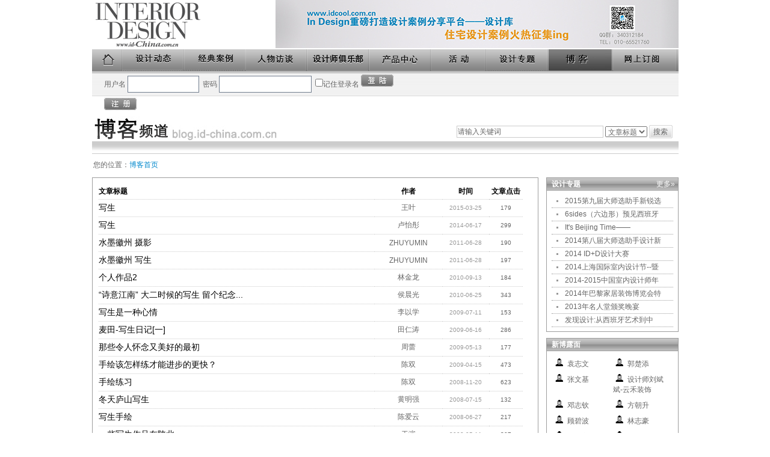

--- FILE ---
content_type: text/html; charset=utf-8
request_url: http://blog.id-china.com.cn/tag?n=%E5%86%99%E7%94%9F
body_size: 28835
content:


<!DOCTYPE html PUBLIC "-//W3C//DTD XHTML 1.0 Transitional//EN" "http://www.w3.org/TR/xhtml1/DTD/xhtml1-transitional.dtd">
<html xmlns="http://www.w3.org/1999/xhtml">
<head>
    <meta http-equiv="Content-Type" content="text/html; charset=utf-8" />
    <meta http-equiv="X-UA-Compatible" content="IE=EmulateIE7" />
    
    <title>
        室内设计_美国室内设计中文网</title>
    <meta name="keywords" content="" />
    <meta name="description" content="" />
    <link href="/style/blog.css" rel="stylesheet" type="text/css" /> <link href="/style/basic.css" rel="stylesheet" type="text/css" />

    <script type="text/javascript" src="/js/jquery-1.4.1.js"></script>

    <script type="text/javascript" src="/js/base.js"></script>
    <script type="text/javascript" src="http://www.id-china.com.cn/js/ads.js"></script>
    
<style type="text/css">
        .pages
        {
            padding: 1em;
            margin: 1em 0;
            clear: left;
            font-size: 85%;
        }
        .pages a, .pages span
        {
            display: block;
            float: left;
            padding: 0.2em 0.5em;
            margin-right: 0.1em;
            border: 1px solid #fff;
            background: #fff;
        }
        .pages span.current
        {
            border: 1px solid #2E6AB1;
            font-weight: bold;
            background: #2E6AB1;
            color: #fff;
        }
        .pages a
        {
            border: 1px solid #9AAFE5;
            text-decoration: none;
        }
        .pages a:hover
        {
            border-color: #2E6AB1;
        }
        .pages a.nextprev
        {
            font-weight: bold;
        }
        .pages span.nextprev
        {
            color: #666;
        }
        .pages span.nextprev
        {
            border: 1px solid #ddd;
            color: #999;
        }
        .pages .nextprev-next
        {
            float: right;
        }
    </style>

</head>
<body>
    <div id="header">
        <div>
            <h1>
                <a href="http://www.id-china.com.cn">美国室内设计中文版</a></h1>
            <div class="TopAd">
                
                <script type="text/javascript">                    show_ads(11);</script>
            </div>
        </div>
        <div id="mainnav">
            <ul>
                <li class="n1"><a href="http://www.id-china.com.cn/">首页</a></li>
                <li class="n2"><a href="http://mixinfo.id-china.com.cn/col-1-1.html"
                    target="_blank">设计动态</a></li>
                <li class="n3"><a href="http://mixinfo.id-china.com.cn/col-2-1.html"
                    target="_blank">经典案例</a></li>
                <li class="n4"><a href="http://mixinfo.id-china.com.cn/col-4-1.html"
                    target="_blank">人物访谈</a></li>
                <li class="n5"><a href="http://sns.id-china.com.cn"
                    target="_blank">设计师俱乐部</a></li>
                <li class="n6"><a href="http://www.id-china.com.cn/product" target="_blank">
                    产品中心</a></li>
                <li class="n7"><a href="http://www.id-china.com.cn/event"
                    target="_blank">活动</a></li>
                <li class="n8"><a href="http://special.id-china.com.cn/" target="_blank">
                    设计专题</a></li>
                <li class="n9"><a href="http://blog.id-china.com.cn/" class="on">博客</a></li>
                <li class="n10"><a href="http://www.id-china.com.cn/subscribe">网上订阅</a></li>
            </ul>
        </div>
        <div class="login">
            <div style="width: 500px; float: left;">
                
<form method="post" action="http://sns.id-china.com.cn/login">
用户名&nbsp;<input type="text" name="txtLoginUsername" id="txtLoginUsername" size="15" maxlength="30"
    value="" class="i1" />&nbsp;
密码&nbsp;<input type="password" name="txtLoginPassword" id="txtLoginPassword" class="i1"/>&nbsp;
<input id="idcremember" name="idcremember" type="checkbox" value="true" /><label
    for="idcremember">记住登录名</label>
<span>
    <input type="image" src="/style/login.gif" />
    <a href="http://sns.id-china.com.cn/register">
        <img src="/style/reg.gif" /></a></span>
</form>

            </div>
            
        </div>
    </div>
    <div>
        
    <div id="wrapper_blog">
        
<div id="blog_header">
    <div class="blog_search">
        <!-- 搜索 begin -->
        
        <form id="f" name="iask_f" onsubmit="return iask(this,'blog')" action="http://blog.id-china.com.cn/select">

        <input id="k" class="lgn-ipt" onblur="if(this.value==''){this.value='请输入关键词'}" onfocus="if(this.value=='请输入关键词'){this.value=''}"
            value="请输入关键词" name="k" />
        <input type="hidden" name="t" value="blog" />
        <input type="hidden" name="ts" value="" />

       
        <select onchange="changelocation();" size="1" name="stype">
            
            <option value="title" selected="">文章标题</option>
            <option value="bauthor">博客作者</option>
            <option value="tag">标签</option>
        </select>
        <input type="submit" class="lgn-submit" value="搜索" />
        </form>
        <!-- 搜索 end -->
    </div>
    <h1>
        博客频道</h1>
</div>
<script language="javascript" type="text/javascript">
    function changelocation() {
        var listvalue;
        var listt;
        listvalue = document.forms["iask_f"].stype;
        listt = listvalue.options[listvalue.selectedIndex].value;


        if (listt == "title") {
            document.forms["iask_f"].ts.value = "title"
        }
        else if (listt == "bauthor") {
            document.forms["iask_f"].ts.value = "bauthor"
        }
        else if (listt == "tag") {
            document.forms["iask_f"].ts.value = "tag"
        }
        else {
            document.forms["all"].ts.value = "all"
        }
    };

    function iask(fn, strName) {
        if (fn.k.value == "" || fn.k.value == "请输入关键词") {
            fn.k.value = "请输入关键词";
            fn.k.focus();
            return false
        }
        if (strName == "blog") { }
        else {
            return false
        }
        fn.submit();
        return false
    };
</script>

        <div class="nav">&nbsp;</div>
        <p class="current">
            您的位置：<a href="/">博客首页</a></p>
        <div id="part_b">
            
            <div id="col_list_left">
                <div id="con_one_3" class="hover">
                    <table width="98%" border="0" align="center" cellpadding="0" cellspacing="0" class="rank">
                        <thead>
                            <tr>
                                <td width="65%" height="25" class="title">
                                    文章标题
                                </td>
                                <td width="16%">
                                    作者
                                </td>
                                <td width="11%">
                                    时间
                                </td>
                                <td width="8%">
                                    文章点击
                                </td>
                            </tr>
                        </thead>
                        <tbody>
                            
                            <tr>
                                <td class="title">
                                    <a href="/archive/599417.html" target="_blank">
                                        写生</a>
                                </td>
                                <td class="Author">
                                    <a href="/u/260103" target="_blank">
                                        王叶</a>
                                </td>
                                <td class="time_date">
                                    2015-03-25
                                </td>
                                <td class="kits">
                                    179
                                </td>
                            </tr>
                            
                            <tr>
                                <td class="title">
                                    <a href="/archive/592710.html" target="_blank">
                                        写生</a>
                                </td>
                                <td class="Author">
                                    <a href="/u/252916" target="_blank">
                                        卢怡彤</a>
                                </td>
                                <td class="time_date">
                                    2014-06-17
                                </td>
                                <td class="kits">
                                    299
                                </td>
                            </tr>
                            
                            <tr>
                                <td class="title">
                                    <a href="/archive/339258.html" target="_blank">
                                        水墨徽州 摄影</a>
                                </td>
                                <td class="Author">
                                    <a href="/u/210649" target="_blank">
                                        ZHUYUMIN</a>
                                </td>
                                <td class="time_date">
                                    2011-06-28
                                </td>
                                <td class="kits">
                                    190
                                </td>
                            </tr>
                            
                            <tr>
                                <td class="title">
                                    <a href="/archive/339256.html" target="_blank">
                                        水墨徽州 写生</a>
                                </td>
                                <td class="Author">
                                    <a href="/u/210649" target="_blank">
                                        ZHUYUMIN</a>
                                </td>
                                <td class="time_date">
                                    2011-06-28
                                </td>
                                <td class="kits">
                                    197
                                </td>
                            </tr>
                            
                            <tr>
                                <td class="title">
                                    <a href="/archive/208384.html" target="_blank">
                                        个人作品2</a>
                                </td>
                                <td class="Author">
                                    <a href="/u/120942" target="_blank">
                                        林金龙</a>
                                </td>
                                <td class="time_date">
                                    2010-09-13
                                </td>
                                <td class="kits">
                                    184
                                </td>
                            </tr>
                            
                            <tr>
                                <td class="title">
                                    <a href="/archive/201178.html" target="_blank">
                                        “诗意江南” 大二时候的写生 留个纪念...</a>
                                </td>
                                <td class="Author">
                                    <a href="/u/78681" target="_blank">
                                        侯晨光</a>
                                </td>
                                <td class="time_date">
                                    2010-06-25
                                </td>
                                <td class="kits">
                                    343
                                </td>
                            </tr>
                            
                            <tr>
                                <td class="title">
                                    <a href="/archive/79187.html" target="_blank">
                                        写生是一种心情</a>
                                </td>
                                <td class="Author">
                                    <a href="/u/60849" target="_blank">
                                        李以学</a>
                                </td>
                                <td class="time_date">
                                    2009-07-11
                                </td>
                                <td class="kits">
                                    153
                                </td>
                            </tr>
                            
                            <tr>
                                <td class="title">
                                    <a href="/archive/72861.html" target="_blank">
                                        麦田-写生日记[一]</a>
                                </td>
                                <td class="Author">
                                    <a href="/u/1970" target="_blank">
                                        田仁涛</a>
                                </td>
                                <td class="time_date">
                                    2009-06-16
                                </td>
                                <td class="kits">
                                    286
                                </td>
                            </tr>
                            
                            <tr>
                                <td class="title">
                                    <a href="/archive/63778.html" target="_blank">
                                        那些令人怀念又美好的最初</a>
                                </td>
                                <td class="Author">
                                    <a href="/u/59822" target="_blank">
                                        周蕾</a>
                                </td>
                                <td class="time_date">
                                    2009-05-13
                                </td>
                                <td class="kits">
                                    177
                                </td>
                            </tr>
                            
                            <tr>
                                <td class="title">
                                    <a href="/archive/58591.html" target="_blank">
                                        手绘该怎样练才能进步的更快？</a>
                                </td>
                                <td class="Author">
                                    <a href="/u/49393" target="_blank">
                                        陈双</a>
                                </td>
                                <td class="time_date">
                                    2009-04-15
                                </td>
                                <td class="kits">
                                    473
                                </td>
                            </tr>
                            
                            <tr>
                                <td class="title">
                                    <a href="/archive/43817.html" target="_blank">
                                        手绘练习</a>
                                </td>
                                <td class="Author">
                                    <a href="/u/49393" target="_blank">
                                        陈双</a>
                                </td>
                                <td class="time_date">
                                    2008-11-20
                                </td>
                                <td class="kits">
                                    623
                                </td>
                            </tr>
                            
                            <tr>
                                <td class="title">
                                    <a href="/archive/36769.html" target="_blank">
                                        冬天庐山写生</a>
                                </td>
                                <td class="Author">
                                    <a href="/u/21675" target="_blank">
                                        黄明强</a>
                                </td>
                                <td class="time_date">
                                    2008-07-15
                                </td>
                                <td class="kits">
                                    132
                                </td>
                            </tr>
                            
                            <tr>
                                <td class="title">
                                    <a href="/archive/35105.html" target="_blank">
                                        写生手绘</a>
                                </td>
                                <td class="Author">
                                    <a href="/u/41798" target="_blank">
                                        陈爱云</a>
                                </td>
                                <td class="time_date">
                                    2008-06-27
                                </td>
                                <td class="kits">
                                    217
                                </td>
                            </tr>
                            
                            <tr>
                                <td class="title">
                                    <a href="/archive/28992.html" target="_blank">
                                        一些写生作品在陕北</a>
                                </td>
                                <td class="Author">
                                    <a href="/u/40261" target="_blank">
                                        于滨</a>
                                </td>
                                <td class="time_date">
                                    2008-05-11
                                </td>
                                <td class="kits">
                                    207
                                </td>
                            </tr>
                            
                            <tr>
                                <td class="title">
                                    <a href="/archive/28591.html" target="_blank">
                                        手绘---速写</a>
                                </td>
                                <td class="Author">
                                    <a href="/u/14419" target="_blank">
                                        李鹏</a>
                                </td>
                                <td class="time_date">
                                    2008-05-07
                                </td>
                                <td class="kits">
                                    758
                                </td>
                            </tr>
                            
                            <tr>
                                <td class="title">
                                    <a href="/archive/4993.html" target="_blank">
                                        苏州、上海写生</a>
                                </td>
                                <td class="Author">
                                    <a href="/u/22297" target="_blank">
                                        谢凯如</a>
                                </td>
                                <td class="time_date">
                                    2007-06-08
                                </td>
                                <td class="kits">
                                    374
                                </td>
                            </tr>
                            
                            <tr>
                                <td class="title">
                                    <a href="/archive/3185.html" target="_blank">
                                        今天写生了</a>
                                </td>
                                <td class="Author">
                                    <a href="/u/14954" target="_blank">
                                        李庆</a>
                                </td>
                                <td class="time_date">
                                    2007-04-26
                                </td>
                                <td class="kits">
                                    110
                                </td>
                            </tr>
                            
                            <tr>
                                <td class="title">
                                    <a href="/archive/1512.html" target="_blank">
                                        钢笔速写临摹</a>
                                </td>
                                <td class="Author">
                                    <a href="/u/17669" target="_blank">
                                        豆豆</a>
                                </td>
                                <td class="time_date">
                                    2007-01-17
                                </td>
                                <td class="kits">
                                    1679
                                </td>
                            </tr>
                            
                            <tr>
                                <td class="title">
                                    <a href="/archive/506.html" target="_blank">
                                        我的写生草图，．．．．</a>
                                </td>
                                <td class="Author">
                                    <a href="/u/14954" target="_blank">
                                        李庆</a>
                                </td>
                                <td class="time_date">
                                    2006-11-14
                                </td>
                                <td class="kits">
                                    163
                                </td>
                            </tr>
                            
                        </tbody>
                    </table>
                    <div class="pagesturn pages">
                        <span class="nextprev">&#171; 前一页</span><span class="current">1</span><span class="nextprev">下一页 &#187;</span></div>
                </div>
            </div>
            <div class="colR">
                
<div class="box_skin_grey">
    <h2>
        <span><a target="_blank" href="http://special.id-china.com.cn/">更多&raquo;</a></span>设计专题</h2>
    <ul class="list-03">
        
          <li><a target="_blank" href="http://special.id-china.com.cn/master/2015/sanya.aspx">2015第九届大师选助手新锐选 </a></li>
          
          <li><a target="_blank" href="http://special.id-china.com.cn/2014/6sides/index.html">6sides（六边形）预见西班牙 </a></li>
          
          <li><a target="_blank" href="http://special.id-china.com.cn/2014/bjtime/index.html">It&#39;s Beijing Time—— </a></li>
          
          <li><a target="_blank" href="http://special.id-china.com.cn/master/2014/sanya.aspx">2014第八届大师选助手设计新 </a></li>
          
          <li><a target="_blank" href="http://special.id-china.com.cn/2014/idd/">2014 ID+D设计大赛 </a></li>
          
          <li><a target="_blank" href="http://special.id-china.com.cn/goldenbund/2014/">2014上海国际室内设计节--暨 </a></li>
          
          <li><a target="_blank" href="http://special.id-china.com.cn/201008/cover/14/index.html">2014-2015中国室内设计师年 </a></li>
          
          <li><a target="_blank" href="http://special.id-china.com.cn/paris2014/index.html">2014年巴黎家居装饰博览会特 </a></li>
          
          <li><a target="_blank" href="http://special.id-china.com.cn/2013/halloffame/halloffame2013.html">2013年名人堂颁奖晚宴 </a></li>
          
          <li><a target="_blank" href="http://special.id-china.com.cn/2013/Spain/index.html">发现设计:从西班牙艺术到中 </a></li>
          
    </ul>
</div>
<div class="box_skin_grey">

    <h2>
       新博露面</h2>
    <ul class="newblog">
        
          <li>
            <img src="/blog_img/portrait.gif" /><span><a href="/u/277852" target="_blank">袁志文</a></span></li>
          
          <li>
            <img src="/blog_img/portrait.gif" /><span><a href="/u/264119" target="_blank">郭楚添</a></span></li>
          
          <li>
            <img src="/blog_img/portrait.gif" /><span><a href="/u/276132" target="_blank">张文基</a></span></li>
          
          <li>
            <img src="/blog_img/portrait.gif" /><span><a href="/u/272858" target="_blank">设计师刘斌斌-云禾装饰</a></span></li>
          
          <li>
            <img src="/blog_img/portrait.gif" /><span><a href="/u/41809" target="_blank">邓志钦</a></span></li>
          
          <li>
            <img src="/blog_img/portrait.gif" /><span><a href="/u/8179" target="_blank">方朝升</a></span></li>
          
          <li>
            <img src="/blog_img/portrait.gif" /><span><a href="/u/31062" target="_blank">顾碧波</a></span></li>
          
          <li>
            <img src="/blog_img/portrait.gif" /><span><a href="/u/274413" target="_blank">林志豪</a></span></li>
          
          <li>
            <img src="/blog_img/portrait.gif" /><span><a href="/u/120579" target="_blank">薛晓宁</a></span></li>
          
          <li>
            <img src="/blog_img/portrait.gif" /><span><a href="/u/256230" target="_blank">肖凤生</a></span></li>
          
    </ul>
</div>

<div class="box_skin_grey">
    <h2>
        常见问题</h2>
    <ul class="list-03">
        <li><a href="#">如何使用标签 </a></li>
        <li><a href="#">无法登录管理后台 </a></li>
        <li><a href="#">如何修改我的模板 </a></li>
        <li><a href="#">为什么无法上传文件 </a></li>
        <li><a href="#">如何给博客搬家 </a></li>
        <li><a href="#">如何修改博客标题 </a></li>
    </ul>
</div>

            </div>
        </div>
        <div class="clear">
        </div>
        <div class="clear">
        </div>
        <div class="clear">
        </div>
    </div>

    </div>
    <div id="footer">
  
  <p class="p1"> <a href="http://www.id-china.com.cn/about">关于IDchina</a> | <a href="#">广告信息</a>| <a target="_blank" href="http://www.id-china.com.cn/about/contribute"> 在线投稿</a> | <a href="http://www.id-china.com.cn/about/contact">联系我们</a> | <a href="#">意见反馈</a> | <a href="http://www.id-china.com.cn/about/hr" target="_blank">招聘信息</a> | <a href="#">友情链接</a> | <a href="#">网站地图</a></p>
  <p class="p2"> 未经版权所有人明确的书面许可，不得以任何方式或媒体翻印或转载本网站的部分或全部内容<br />
    of this website is subject to its terms use.<br />
    <a href="https://beian.miit.gov.cn" target="_blank">京ICP备10023688号-2</a> &nbsp;&nbsp;<a href="http://www.beian.gov.cn/portal/registerSystemInfo?recordcode=11010102000367" target="_blank">京公网安备11010102000367号</a></p>
</div>

    

</body>
</html>


--- FILE ---
content_type: text/css
request_url: http://blog.id-china.com.cn/style/basic.css
body_size: 6630
content:
/* CSS Document */

@charset "utf-8";
*{  font-family:Verdana, Arial, Helvetica, sans-serif; font-size:12px; color:#666;padding:0;margin:0;}
body{ height:100%;width:975px;margin:0 auto;}
a{ text-decoration:none;}
a:hover{color:#FF9900;}
img{ border:0;}
li{ list-style:none;}
ul,li{padding:0;margin:0;}
.en_font{font-size:11px; font-family:Verdana, Arial, Helvetica, sans-serif;color:#4b4b4b;line-height:15px;}
.chinese_font{font-size:12px; font-family:"����";color:#000;line-height:23px;}
.f24{font-size:24px;}
.red{color:#c00;font-weight:bold;}
.grey{color:#b3b3b3;font-size:13px;}
.f_black{color:#5c5c5c;}
.f11{font-size:11px;color:#000;}
span.dh{float:left;margin-left:20px;}
a.red{color:#f00;font-weight:100;}
.clear{clear:both;}
.blank8{clear:both;height:8px;}
#header,#foot,#wrapper{width:975px;margin:0 auto;overflow:hidden;}
.date{font-size:11px; font-family:Arial, Helvetica, sans-serif; color:#000; text-align:right;padding-right:2px;}
h1 a{display:block;float:left;background:url(logo.gif) no-repeat;text-indent:-9999px;width:305px;height:82px;}
.TopAd{float:left;}
#mainnav{height:37px;margin-top:2px;background:transparent url(line.gif);clear:both;}
#mainnav ul li{float:left;background:transparent url(line.gif) right no-repeat;}
#mainnav ul li.n1{width:50px;}
#mainnav ul li.n2{width:103px;}
#mainnav ul li.n3{width:103px;}
#mainnav ul li.n4{width:102px;}
#mainnav ul li.n5{width:103px;}
#mainnav ul li.n6{width:103px;}
#mainnav ul li.n7{width:92px;}
#mainnav ul li.n8{width:103px;}
#mainnav ul li.n9{width:108px;}
#mainnav ul li.n10{width:106px;}
#mainnav ul li a{background:transparent url(mainnav.png) no-repeat;display:block;height:37px;text-indent:-9999px;}
#mainnav ul li.n1 a{ background-position:0px 0px;}
#mainnav ul li.n1 a.on{background-position:-140px 0px;}
#mainnav ul li.n2 a{ background-position:0px -50px;}
#mainnav ul li.n2 a.on{ background-position:-140px -50px;}
#mainnav ul li.n3 a{ background-position:0px -100px;}
#mainnav ul li.n3 a.on{ background-position:-140px -100px;}
#mainnav ul li.n4 a{ background-position:0px -150px;}
#mainnav ul li.n4 a.on{ background-position:-140px -150px;}
#mainnav ul li.n5 a{ background-position:0px -200px;}
#mainnav ul li.n5 a.on{ background-position:-140px -200px;}
#mainnav ul li.n6 a{ background-position:0px -250px;}
#mainnav ul li.n6 a.on{ background-position:-140px -250px;}
#mainnav ul li.n7 a{ background-position:0px -300px;}
#mainnav ul li.n7 a.on{ background-position:-140px -300px;}
#mainnav ul li.n8 a{ background-position:0px -350px;}
#mainnav ul li.n8 a.on{ background-position:-140px -350px;}
#mainnav ul li.n9 a{ background-position:0px -400px;}
#mainnav ul li.n9 a.on{ background-position:-140px -400px;}
#mainnav ul li.n10 a{ background-position:0px -450px;}
#mainnav ul li.n10 a.on{ background-position:-140px -450px;}

#mainnav ul li.n1 a:hover{ background-position:-140px 0px;}
#mainnav ul li.n2 a:hover{ background-position:-140px -50px;}
#mainnav ul li.n3 a:hover{ background-position:-140px -100px;}
#mainnav ul li.n4 a:hover{ background-position:-140px -150px;}
#mainnav ul li.n5 a:hover{ background-position:-140px -200px;}
#mainnav ul li.n6 a:hover{ background-position:-140px -250px;}
#mainnav ul li.n7 a:hover{ background-position:-140px -300px;}
#mainnav ul li.n8 a:hover{ background-position:-140px -350px;}
#mainnav ul li.n9 a:hover{ background-position:-140px -400px;}
#mainnav ul li.n10 a:hover{ background-position:-140px -450px;}

.login{ background:url(menu_bg.gif) repeat-x;height:41px;line-height:43px;padding-left:20px;}
.login .i1{border:1px solid #717d8d;color:#cccccc;padding:2px;line-height:22px;}
.login .i2{ vertical-align:middle;}
.login .i2 span{margin-top:3px;}
#footer{clear:both;margin-top:8px;width:994px;font-size:12px;margin:0 auto;}
#footer p{text-align:center;padding:4px;font-size:12px; font-family:Arial, Helvetica, sans-serif;}
#footer p.p1{ background:#ededeb;}
#footer p.p2{ background:#6b6b6b;color:#fff;line-height:20px;padding-top:8px;height:auto;}
#footer p.p2 a{color:#fff;font-size:12px;}
.foot2{padding-top:10px;}
.foot2 img{float:right;padding-right:15px;padding-top:10px;}

.TitleBar{background:url(skinblue_bg.gif) repeat-x;height:39px;height:39px;}
.TitleBar div.more{float:right; }
.TitleBar div.more a{display:block;text-indent:-9999px; background:url(skinblue_more.gif) ;width:26px;height:39px;}
.tabs ul{} 
.tabs ul li{float:left;height:39px;line-height:53px;  background:url(line2.gif) right 20px no-repeat ;padding-right:5px;padding-left:5px;}
.tabs ul li.li1{background:url(hover_bg.gif);width:58px;padding-left:22px;}
.tabs ul li.li1 a{color:#fff;}
.tabs ul li.li1 a:hover{color:#fff;}
.tabs ul li.li2{background:url(li2_bg.gif) no-repeat;width:48px;padding-left:10px;}
.tabs ul li a{color:#848690; text-decoration:none;}
.tabs ul li a:hover{color:#FF9900;}
.tabs ul li.on{background:url(skinblue_on.gif);width:75px; text-align:center;}
.tabs ul li.on a{color:#fff;}
.list{clear:both;background:#f7fafe;border:1px solid #dbdbdb;border-top:0;padding:10px 15px 13px 15px; }
.list ul li{line-height:24px;border-bottom:1px  dotted #a3a9b4;}
.list ul li a{color:#818181; text-decoration:none;}
.list ul li a:hover{color:#FF9900;}

.list ul li span{ font-family:Arial, Helvetica, sans-serif;font-size:10px;color:#c6c6c6;}

.Conlist{padding:8px 5px;border:1px solid #dddddd;border-top:0;}
.Conlist ul li{clear:both;border-bottom:1px solid #f6f6f6;overflow:hidden;padding-bottom:8px;padding-top:8px;}
.Conlist ul li h2{margin-bottom:5px;}
.Conlist ul li p{color:#999;margin-bottom:16px;}
.Conlist ul li p.p1{color:#c3c3c3;}
.Conlist ul li p.p1 a{color:#c3c3c3;}
.Conlist ul li h2 a{ text-decoration:none;color:#000;}
.PList ul li{float:left;margin-left:10px; background:url(prodct_bg.gif)}
.PList ul li h2{ color:#000;text-align:left;padding:2px;margin-top:8px;}
.PList ul li h2 a{font-weight:bold;color:#424242;}
.PList ul li p{color:#999;padding-bottom:10px;line-height:18px;}
.ConPic{float:left;margin-right:10px;margin-left:6px;}
.Conp2{font-weight:100;}
.RightBox{margin-top:15px;border-top:2px solid #000;padding-bottom:10px;margin-bottom:10px;}
.RightBox input.i1{ width:120px;}
.RightBox input.i2{vertical-align:top;}
.RightBox .img1{border:0;}
h2.title{line-height:25px;border-top:2px solid #000;border-bottom:1px solid #000; color:#000; margin-bottom:12px;}
.ad_150{ text-align:center;background:#f1f1f1;padding:10px 10px;}
.ad_150 h3{ text-align:center;font-family:Arial, Helvetica, sans-serif;font-size:10px;}
.ad_150 img{border:1px solid #000;}




--- FILE ---
content_type: application/x-javascript
request_url: http://blog.id-china.com.cn/js/base.js
body_size: 15358
content:
var X = {
    namespace: function() {
        var a = arguments, o = null, i, j, d;
        for (i = 0; i < a.length; i++) {
            d = a[i].split('.');
            o = X;
            for (j = (d[0] == 'X') ? 1 : 0; j < d.length; j++) {
                o[d[j]] = o[d[j]] || {};
                o = o[d[j]];
            }
        }
        return o;
    }
};
X.namespace('UI');
X.namespace('Util');
X.namespace('App');
X.namespace('Page');
X.namespace('Config');
(function() {
    X.UI.Dialog = function(parms) {
        this._parms = $.extend({
            appendTo: 'body',
            dialogId: 'x_dialog',
            zIndex: 1000,
            opacity: 50,
            position: ['20%'],
            width: '500px'
        }, parms);
        this._buttons = [];
        this._ie6 = $.browser.msie && parseInt($.browser.version) == 6 && typeof window['XMLHttpRequest'] != "object",
		this._ieQuirks = null,
		this._w = [];
        this._iframe = null;
        this._overlay = null;
        this._container = null;
        this._contentFrame = null;
        this._create();
    };
    X.UI.Dialog.prototype = $.extend(X.UI.Dialog.prototype, {
        _createOverlay: function() {
            this._overlay = $('<div style="background-color:#000000;"/>')
			.attr('id', this._parms.dialogId + '_overlay')
			.addClass('pop_dialog_overlay')
			.css($.extend({}, {
			    display: 'none',
			    opacity: this._parms.opacity / 100,
			    height: this._w[0],
			    width: this._w[1],
			    position: 'fixed',
			    top: 0,
			    left: 0,
			    zIndex: this._parms.zIndex + 1
			})).appendTo(this._parms.appendTo);

        },
        _createContainer: function() {
            this._container = $('<div></div>')
				.attr('id', this._parms.dialogId + '_container')
				.addClass('pop_dialog_container')
				.css($.extend(this._parms.containerCss, {
				    display: 'none',
				    position: 'fixed',
				    zIndex: this._parms.zIndex + 2,
				    width: this._parms.width
				}))
				.appendTo(this._parms.appendTo);
        },
        _createContentFrame: function() {
            this._contentFrame = $([
                '<table style="width: 100%; height: 100%;" class="pop_dialog_table">',
                    '<tbody>',
                        '<tr>',
                            '<td class="pop_topleft"></td>',
                            '<td class="pop_border"></td>',
                            '<td class="pop_topright"></td>',
                        '</tr>',
                        '<tr>',
                            '<td class="pop_border"></td>',
                            '<td class="pop_content">',
                                '<h2><span id="' + this._parms.dialogId + '_header"></span><a style="" href="#nogo" class="close-button close-log" id="' + this._parms.dialogId + '_close">关闭</a></h2>',
                                '<div class="dialog_content">',
                                    '<div id="' + this._parms.dialogId + '_body" class="dialog_body"></div>',
                                    '<div id="' + this._parms.dialogId + '_footer" class="dialog_buttons"></div>',
                                '</div>',
                            '</td>',
                            '<td class="pop_border"></td>',
                        '</tr>',
                        '<tr>',
                            '<td class="pop_bottomleft"></td>',
                            '<td class="pop_border"></td>',
                            '<td class="pop_bottomright"></td>',
                        '</tr>',
                        '</tbody>',
                    '</table>'
            ].join('')).appendTo(this._container);
        },
        _create: function() {
            this._w = this._getDimensions();
            var s = this;
            if (this._ie6) {
                this._iframe = $('<iframe src="javascript:false;"></iframe>')
					.css($.extend({}, {
					    display: 'none',
					    opacity: 0,
					    position: 'fixed',
					    height: s._w[0],
					    width: s._w[1],
					    zIndex: s._parms.zIndex - 1,
					    top: 0,
					    left: 0
					}))
					.appendTo(this._parms.appendTo);
            }
            this._createOverlay();
            this._createContainer();
            this._createContentFrame();
            if (s._ie6 || s._ieQuirks) {
                s._fixIE();
            }
        },
        show: function() {
            this._iframe && this._iframe.show();
            this._setContainerDimensions();
            this._overlay.show();
            this._container.show();
            this._bindEvents();
            var This = this;
            $('#' + this._parms.dialogId + '_close').click(function(){
                This.close();
            });
        },
        addButton: function(button, callback) {
            this._buttons.push(button);
            button.registerEvent('click', this, callback);
            var f = $('#' + this._parms.dialogId + '_footer').append(button.jqueryObj);
        },
        removeButton: function(button) {
            for (var i = 0; i < this._buttons.length; i++) {
                if (button == this._buttons[i]) {
                    this._buttons.splice(i, 1);
                    button.jqueryObj.remove();
                    break;
                }
            }
        },
        setHeader: function(headerContent) {
            var h = $("#" + this._parms.dialogId + "_header")
            h.empty();
            h.append(headerContent);
        },
        setBody: function(bodyContent) {
            var b = $("#" + this._parms.dialogId + "_body");
            b.empty();
            b.append(bodyContent);
        },
        close: function() {
            this._unbindEvents();
            this._container.hide().remove();
            this._overlay.hide().remove();
            this._iframe && this._iframe.hide().remove();
        },
        /*
        * Fix issues in IE6 and IE7 in quirks mode
        */
        _fixIE: function() {
            p = this._parms.position;
            // simulate fixed position - adapted from BlockUI
            this.modal = true;
            $.each([this._iframe || null, !this.modal ? null : this._overlay, this._container], function(i, el) {
                if (el) {
                    var bch = 'document.body.clientHeight', bcw = 'document.body.clientWidth',
						bsh = 'document.body.scrollHeight', bsl = 'document.body.scrollLeft',
						bst = 'document.body.scrollTop', bsw = 'document.body.scrollWidth',
						ch = 'document.documentElement.clientHeight', cw = 'document.documentElement.clientWidth',
						sl = 'document.documentElement.scrollLeft', st = 'document.documentElement.scrollTop',
						s = el[0].style;
                    s.position = 'absolute';
                    if (i < 2) {
                        s.removeExpression('height');
                        s.removeExpression('width');
                        s.setExpression('height', '' + bsh + ' > ' + bch + ' ? ' + bsh + ' : ' + bch + ' + "px"');
                        s.setExpression('width', '' + bsw + ' > ' + bcw + ' ? ' + bsw + ' : ' + bcw + ' + "px"');
                    }
                    else {
                        var te, le;
                        if (p && p.constructor == Array) {
                            var top = p[0]
								? typeof p[0] == 'number' ? p[0].toString() : p[0].replace(/px/, '')
								: el.css('top').replace(/px/, '');
                            te = top.indexOf('%') == -1
								? top + ' + (t = ' + st + ' ? ' + st + ' : ' + bst + ') + "px"'
								: parseInt(top.replace(/%/, '')) + ' * ((' + ch + ' || ' + bch + ') / 100) + (t = ' + st + ' ? ' + st + ' : ' + bst + ') + "px"';
                            if (p[1]) {
                                var left = typeof p[1] == 'number' ? p[1].toString() : p[1].replace(/px/, '');
                                le = left.indexOf('%') == -1
									? left + ' + (t = ' + sl + ' ? ' + sl + ' : ' + bsl + ') + "px"'
									: parseInt(left.replace(/%/, '')) + ' * ((' + cw + ' || ' + bcw + ') / 100) + (t = ' + sl + ' ? ' + sl + ' : ' + bsl + ') + "px"';
                            }
                        }
                        else {
                            te = '(' + ch + ' || ' + bch + ') / 2 - (this.offsetHeight / 2) + (t = ' + st + ' ? ' + st + ' : ' + bst + ') + "px"';
                            le = '(' + cw + ' || ' + bcw + ') / 2 - (this.offsetWidth / 2) + (t = ' + sl + ' ? ' + sl + ' : ' + bsl + ') + "px"';
                        }
                        s.removeExpression('top');
                        s.removeExpression('left');
                        s.setExpression('top', te);
                        s.setExpression('left', le);
                    }
                }
            });
        },
        _getDimensions: function() {
            var el = $(window);
            // fix a jQuery/Opera bug with determining the window height
            var h = $.browser.opera && $.browser.version > '9.5' && $.fn.jquery <= '1.2.6' ? document.documentElement['clientHeight'] :
				$.browser.opera && $.browser.version < '9.5' && $.fn.jquery > '1.2.6' ? window.innerHeight :
				el.height();
            return [h, el.width()];
        },
        _getVal: function(v) {
            return v == 'auto' ? 0
				: v.indexOf('%') > 0 ? v
					: parseInt(v.replace(/px/, ''));
        },
        _setContainerDimensions: function(resize) {
            var s = this;

            if (!resize) {
                // get the dimensions for the container and data
                var ch = $.browser.opera ? s._container.height() : s._getVal(s._container.css('height')),
					cw = $.browser.opera ? s._container.width() : s._getVal(s._container.css('width')),
					dh = s._contentFrame.outerHeight(true), dw = s._contentFrame.outerWidth(true);

                var mh = s.maxHeight && s.maxHeight < s._w[0] ? s.maxHeight : s._w[0],
					mw = s.maxWidth && s.maxWidth < s._w[1] ? s.maxWidth : s._w[1];
                // height
                if (!ch) {
                    if (!dh) { ch = s.minHeight; }
                    else {
                        if (dh > mh) { ch = mh; }
                        else if (dh < s.minHeight) { ch = s.minHeight; }
                        else { ch = dh; }
                    }
                }
                else {
                    ch = ch > mh ? mh : ch;
                }
                // width
                if (!cw) {
                    if (!dw) { cw = s.minWidth; }
                    else {
                        if (dw > mw) { cw = mw; }
                        else if (dw < s.minWidth) { cw = s.minWidth; }
                        else { cw = dw; }
                    }
                }
                else {
                    cw = cw > mw ? mw : cw;
                }

                s._container.css({ height: ch, width: cw });
                if (dh > ch || dw > cw) {
                    s._container.css({ overflow: 'auto' });
                }
            }
            s._setPosition();

        },
        _setPosition: function() {
            var s = this, top, left,
				hc = (s._w[0] / 2) - (s._container.outerHeight(true) / 2),
				vc = (s._w[1] / 2) - (s._container.outerWidth(true) / 2);

            if (s._parms.position && Object.prototype.toString.call(s._parms.position) === "[object Array]") {
                top = s._parms.position[0] || hc;
                left = s._parms.position[1] || vc;
            } else {
                top = hc;
                left = vc;
            }
            s._container.css({ left: left, top: top });
        },
        _bindEvents: function() {
            var s = this;
            // update window size
            $(window).bind('resize', function() {
                // redetermine the window width/height
                s._w = s._getDimensions();
                // reposition the dialog
                s._setContainerDimensions(true);

                if (s._ie6) {
                    s._fixIE();
                }
                else {
                    // update the iframe & overlay
                    s._iframe && s._iframe.css({ height: s._w[0], width: s._w[1] });
                    s._overlay.css({ height: s._w[0], width: s._w[1] });
                }
            });
        },
        _unbindEvents: function() {
            $(window).unbind('resize');
        }

    });
})();
(function() {
    X.UI.Button = function(html) {
        this.jqueryObj = $(html);
    };
    X.UI.Button.prototype = $.extend(X.UI.Button.prototype, {
        registerEvent: function(eventName, callbackObj, callbackFuc) {
            if (typeof callbackFuc != 'undefined') {
                this.jqueryObj.bind(eventName, function() {
                    callbackFuc.call(callbackObj);
                });
            }
        }
    });
})();
(function() {
    X.UI.TabView = function(parms) {
        parms = $.extend({
            selectedClass: 'on',
            noSelectedClass: '',
            event: 'mouseover',
            mouseOverDelay: 0.2,
            defaultSelectID: ""
        }, parms);
        this._currentTab = null;
        this._tabs = [];
        this._parms = parms;
    };
    X.UI.TabView.prototype = $.extend(X.UI.TabView.prototype, {
        addTab: function(t) {
            t = $.extend({
                labelID: '',
                contentID: ''
            }, t);
            this._tabs.push(t);
            var This = this;
            if (This._parms.event == 'mouseover') {
                var isMouseOn = true;
                var timer = null;
                $("#" + t.labelID).bind("mouseover", function(e) {
                    //if ( !isMouseOn ) return;
                    var f = function() { This.setCurrentTab(t); };
                    timer = setTimeout(f, This._parms.mouseOverDelay * 1000);
                }).bind("mouseleave", function(e) {
                    isMouseOn = false;
                    if (timer) clearTimeout(timer);
                });
            }
            if (this._currentTab == null && this._tabs.length > 0) {
                this.setCurrentTab(this._tabs[0]);
            }
        },
        setCurrentTab: function(t) {
            if (this._currentTab != null && t.labelID != this._currentTab.labelID) {
                $("#" + this._currentTab.labelID).removeClass(this._parms.selectedClass);
                if (this._parms.noSelectedClass != '') {
                    $("#" + this._currentTab.labelID).addClass(this._parms.noSelectedClass);
                }
                $("#" + this._currentTab.contentID).css("display", "none");
            }
            this._currentTab = t;
            $("#" + t.labelID).addClass(this._parms.selectedClass);
            if (this._parms.noSelectedClass != '')
                $("#" + t.labelID).removeClass(this._parms.noSelectedClass);
            $("#" + t.contentID).css("display", "block");
        }
    });

})();

--- FILE ---
content_type: application/x-javascript; charset=utf-8
request_url: https://www.id-china.com.cn/adv/adjs?pid=11
body_size: 246
content:
var banner='';
var has_banner =true;
banner += '<'+'a href=\'http://www.id-china.com.cn/adv/click?bannerid=83\' target=\'_blank\'><img src=\'http://static.id-china.com.cn/img/ad/2014/11/133009.jpg\' border=\'0\'/></a>';
document.write(banner);